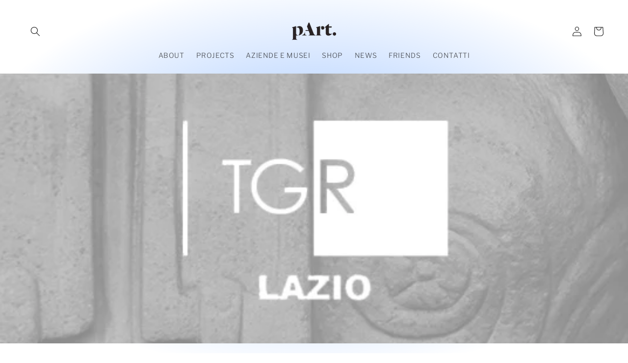

--- FILE ---
content_type: text/css
request_url: https://thisispart.com/cdn/shop/t/2/assets/custom.css?v=14156076510086828931698942810
body_size: -659
content:
.badge-comingsoon {
  background-color:#B3A4FF;
  border-color:#B3A4FF;
  color:#fff;
}


.card__information {
    display: flex;
    flex-direction: column;
    justify-content: space-between;
}

--- FILE ---
content_type: application/javascript; charset=utf-8
request_url: https://cs.iubenda.com/cookie-solution/confs/js/62792317.js
body_size: -285
content:
_iub.csRC = { showBranding: true, publicId: '8f866b4f-6db6-11ee-8bfc-5ad8d8c564c0', floatingGroup: false };
_iub.csEnabled = true;
_iub.csPurposes = [4,2,5,3,1];
_iub.cpUpd = 1720073778;
_iub.csT = 0.025;
_iub.googleConsentModeV2 = true;
_iub.totalNumberOfProviders = 9;
